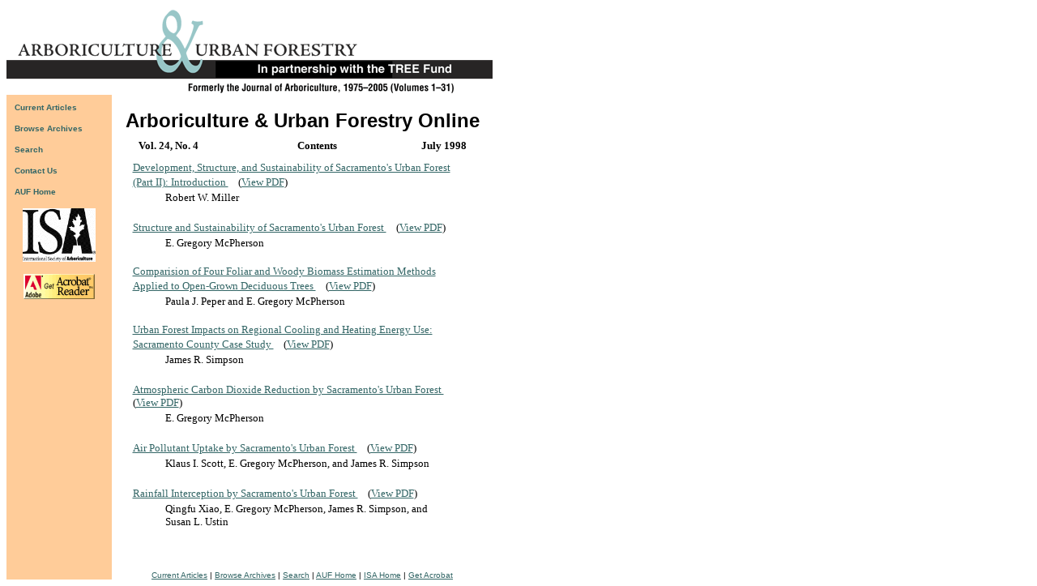

--- FILE ---
content_type: text/html
request_url: https://joa.isa-arbor.com/articles.asp?JournalID=1&VolumeID=24&IssueID=4
body_size: 2164
content:


<HTML>

<HEAD>
	
		<TITLE>Articles for ISA Arboriculture Journal</TITLE>
	
	<meta name = "description" content = "Arboriculture & Urban Forestry Online. Full-text articles from Arboriculture & Urban Forestry, 2002 onward.">
	<meta name = "keywords" content = "Arboriculture & Urban Forestry, Journal of Arboriculture, JOA, AUF, International Society of Arboriculture, ISA, arboriculture, urban forestry, urban trees. tree research.">
</HEAD>

<BODY BGCOLOR="#FFFFFF" vlink="336666" link="336666">

<!--
commenting out include call and putting code directly in page - tm 12/02/03
INCLUDE FILE="includes/validation.asp"
-->


<table border="0" cellpadding = "0" cellspacing = "0">

   <!--- First Row --->
   <tr>
     <td colspan="2" valign="top"><img src="images/aol-headerLarg.gif"></td>
   </tr>

   <!--- Second Row --->
   <tr>
   	  <td valign="top" bgcolor="#ffcc99" rowspan="2" width="130">
	  	 <table bgcolor="#ffcc99" align="left" width="130" cellspacing ="5" cellpadding ="5" border = "0">

			<tr><td><font color="336666" font size="1" font face="Verdana, Arial, Helvetica, sans-serif"><b>
				
			<a href="articles.asp?JournalID=1&VolumeID=49&IssueID=6" style="text-decoration: none"><font color="336666" font size="1" font face="Verdana, Arial, Helvetica, sans-serif">Current Articles</a>
			
			</b></font></td></tr>
			<tr><td><font color="336666" font size="1" font face="Verdana, Arial, Helvetica, sans-serif"><b><a HREF="browse.asp?Journals_ID=1" style="text-decoration: none"><font color="336666" font size="1" font face="Verdana, Arial, Helvetica, sans-serif">Browse Archives</a></b></font></td></tr>
			<tr><td><font color="336666" font size="1" font face="Verdana, Arial, Helvetica, sans-serif"><a href="search.asp" style="text-decoration: none"><b>Search</b></a></font></td></tr>
			<tr><td><font color="336666" font size="1" font face="Verdana, Arial, Helvetica, sans-serif"><a href="mailto:isa@isa-arbor.com" style="text-decoration: none"><b>Contact Us</b></a></font></td></tr>
			<tr><td><font color="336666" font size="1" font face="Verdana, Arial, Helvetica, sans-serif"><b><a href="index.asp" style="text-decoration:none">AUF Home</b></font></td></tr>
			
			<tr><td align="center"><img src="images/transseal.gif" width="90" height="66" alt="ISA Seal"></td></tr>
			<tr><td align="center"><a href="http://www.adobe.com/products/acrobat/readstep.html"><IMG BORDER="0" HEIGHT="31" WIDTH="88" SRC="images/getacro.gif" ALT="Get Acrobat Reader"></a></td>
			</tr>
		 </table>
		</td>
		
	  <td valign="top" width="470" align="center">
	  			<br>	<font color="#000000" font size="+2" font face="Verdana, Arial, Helvetica, sans-serif">
	  	<b>Arboriculture & Urban Forestry Online</b>
		</font>

<!--- Start Here -->

<TABLE WIDTH=90% CELLSPACING=8>

  <TR>
	<TD ALIGN="Left"><FONT SIZE=-1><B>Vol. 24, No. 4</B></font>
	</TD>
	<TD ALIGN="Center"><FONT SIZE=-1><B>Contents</B></font>
	</TD>
	
	   <TD ALIGN="Right"><FONT SIZE=-1><B>July&nbsp;1998</B></font>
	
	</TD>
  </TR>

  


  
  
</TABLE>

<TABLE WIDTH=90% CELLSPACING=1>

        

            <TR><TD COLSPAN=3>
			
					
			<A HREF="article_detail.asp?JournalID=1&VolumeID=24&IssueID=4&ArticleID=2805">
                <FONT SIZE="-1">Development, Structure, and Sustainability of Sacramento's Urban Forest (Part II): Introduction 				
                </A></FONT>		
		
                &nbsp;&nbsp;
				<FONT SIZE="-1">(<A HREF="request.asp?JournalID=1&ArticleID=2805&Type=2">View PDF</A>)</FONT>
				
            </TD></TR>
			<TR><TD COLSPAN=3>
			    <BLOCKQUOTE><FONT SIZE=-1>
			   Robert W. Miller 
			   </FONT></BLOCKQUOTE>
            </TD></TR>

        

            <TR><TD COLSPAN=3>
			
					
			<A HREF="article_detail.asp?JournalID=1&VolumeID=24&IssueID=4&ArticleID=2806">
                <FONT SIZE="-1">Structure and Sustainability of Sacramento's Urban Forest 				
                </A></FONT>		
		
                &nbsp;&nbsp;
				<FONT SIZE="-1">(<A HREF="request.asp?JournalID=1&ArticleID=2806&Type=2">View PDF</A>)</FONT>
				
            </TD></TR>
			<TR><TD COLSPAN=3>
			    <BLOCKQUOTE><FONT SIZE=-1>
			   E. Gregory McPherson 
			   </FONT></BLOCKQUOTE>
            </TD></TR>

        

            <TR><TD COLSPAN=3>
			
					
			<A HREF="article_detail.asp?JournalID=1&VolumeID=24&IssueID=4&ArticleID=2807">
                <FONT SIZE="-1">Comparision of Four Foliar and Woody Biomass Estimation Methods Applied to Open-Grown Deciduous Trees 				
                </A></FONT>		
		
                &nbsp;&nbsp;
				<FONT SIZE="-1">(<A HREF="request.asp?JournalID=1&ArticleID=2807&Type=2">View PDF</A>)</FONT>
				
            </TD></TR>
			<TR><TD COLSPAN=3>
			    <BLOCKQUOTE><FONT SIZE=-1>
			   Paula J. Peper and E. Gregory McPherson 
			   </FONT></BLOCKQUOTE>
            </TD></TR>

        

            <TR><TD COLSPAN=3>
			
					
			<A HREF="article_detail.asp?JournalID=1&VolumeID=24&IssueID=4&ArticleID=2808">
                <FONT SIZE="-1">Urban Forest Impacts on Regional Cooling and Heating Energy Use: Sacramento County Case Study 				
                </A></FONT>		
		
                &nbsp;&nbsp;
				<FONT SIZE="-1">(<A HREF="request.asp?JournalID=1&ArticleID=2808&Type=2">View PDF</A>)</FONT>
				
            </TD></TR>
			<TR><TD COLSPAN=3>
			    <BLOCKQUOTE><FONT SIZE=-1>
			   James R. Simpson 
			   </FONT></BLOCKQUOTE>
            </TD></TR>

        

            <TR><TD COLSPAN=3>
			
					
			<A HREF="article_detail.asp?JournalID=1&VolumeID=24&IssueID=4&ArticleID=2809">
                <FONT SIZE="-1">Atmospheric Carbon Dioxide Reduction by Sacramento's Urban Forest 				
                </A></FONT>		
		
                &nbsp;&nbsp;
				<FONT SIZE="-1">(<A HREF="request.asp?JournalID=1&ArticleID=2809&Type=2">View PDF</A>)</FONT>
				
            </TD></TR>
			<TR><TD COLSPAN=3>
			    <BLOCKQUOTE><FONT SIZE=-1>
			   E. Gregory McPherson 
			   </FONT></BLOCKQUOTE>
            </TD></TR>

        

            <TR><TD COLSPAN=3>
			
					
			<A HREF="article_detail.asp?JournalID=1&VolumeID=24&IssueID=4&ArticleID=2810">
                <FONT SIZE="-1">Air Pollutant Uptake by Sacramento's Urban Forest 				
                </A></FONT>		
		
                &nbsp;&nbsp;
				<FONT SIZE="-1">(<A HREF="request.asp?JournalID=1&ArticleID=2810&Type=2">View PDF</A>)</FONT>
				
            </TD></TR>
			<TR><TD COLSPAN=3>
			    <BLOCKQUOTE><FONT SIZE=-1>
			   Klaus I. Scott, E. Gregory McPherson, and James R. Simpson 
			   </FONT></BLOCKQUOTE>
            </TD></TR>

        

            <TR><TD COLSPAN=3>
			
					
			<A HREF="article_detail.asp?JournalID=1&VolumeID=24&IssueID=4&ArticleID=2811">
                <FONT SIZE="-1">Rainfall Interception by Sacramento's Urban Forest 				
                </A></FONT>		
		
                &nbsp;&nbsp;
				<FONT SIZE="-1">(<A HREF="request.asp?JournalID=1&ArticleID=2811&Type=2">View PDF</A>)</FONT>
				
            </TD></TR>
			<TR><TD COLSPAN=3>
			    <BLOCKQUOTE><FONT SIZE=-1>
			   Qingfu Xiao, E. Gregory McPherson, James R. Simpson, and Susan L. Ustin 
			   </FONT></BLOCKQUOTE>
            </TD></TR>

        

</TABLE>
    


</TD></tr>

<TR><TD colspan=4 align="center"><br>
      <p align="center"><font face="Verdana, Arial, Helvetica, sans-serif" size="-2">
		
	  <a href="articles.asp?JournalID=1&VolumeID=49&IssueID=6">Current Articles</a>
	

</font><font face="Verdana, Arial, Helvetica, sans-serif" size="-2"> 
        | <a HREF="browse.asp?Journals_ID=1">Browse Archives</a> | <a href="/search.asp">Search</a> | <a href="index.asp">AUF Home</a> | <a href="http://www.isa-arbor.com/">ISA Home</a> 
        | <a href="http://www.adobe.com/products/acrobat/readstep.html">Get Acrobat</a> <br>
     </font></p>

</td></tr>
</table>

